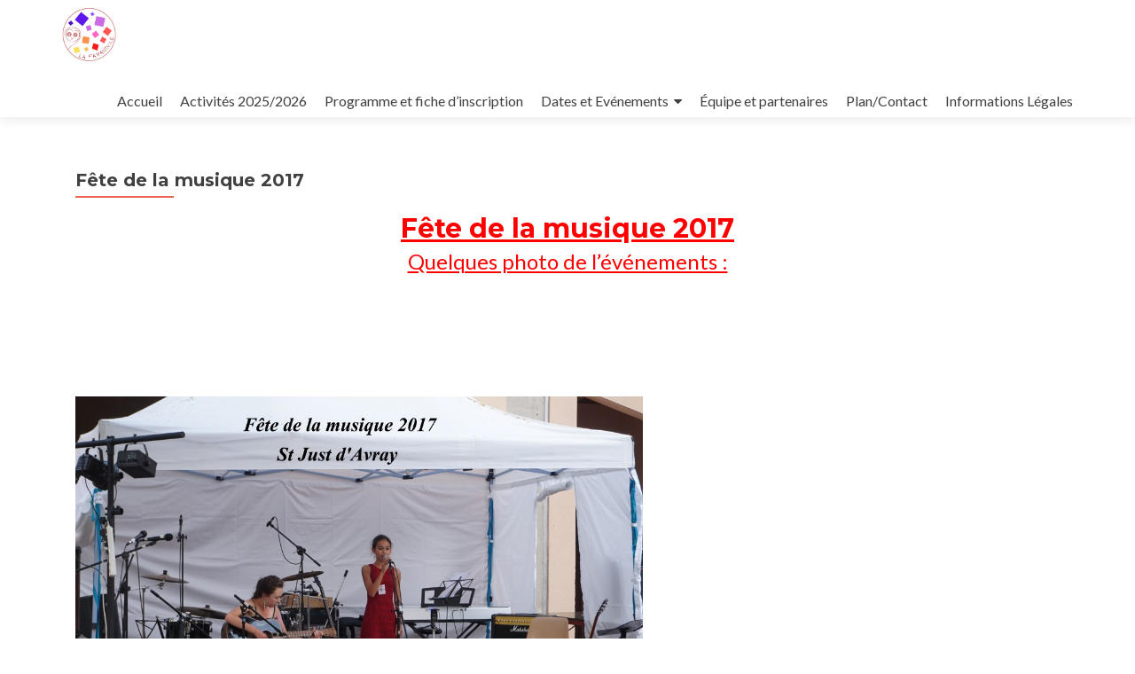

--- FILE ---
content_type: text/html; charset=UTF-8
request_url: https://lafarandole.org/?page_id=2144
body_size: 6610
content:
<!DOCTYPE html>

<html lang="fr-FR">

<head>

<meta charset="UTF-8">
<meta name="viewport" content="width=device-width, initial-scale=1">
<link rel="profile" href="http://gmpg.org/xfn/11">
<link rel="pingback" href="https://lafarandole.org/xmlrpc.php">

<title>Fête de la musique 2017 &#8211; http://lafarandole.org</title>
<meta name='robots' content='max-image-preview:large' />
	<style>img:is([sizes="auto" i], [sizes^="auto," i]) { contain-intrinsic-size: 3000px 1500px }</style>
	<link rel='dns-prefetch' href='//fonts.googleapis.com' />
<link rel="alternate" type="application/rss+xml" title="http://lafarandole.org &raquo; Flux" href="https://lafarandole.org/?feed=rss2" />
<link rel="alternate" type="application/rss+xml" title="http://lafarandole.org &raquo; Flux des commentaires" href="https://lafarandole.org/?feed=comments-rss2" />
<script type="text/javascript">
/* <![CDATA[ */
window._wpemojiSettings = {"baseUrl":"https:\/\/s.w.org\/images\/core\/emoji\/15.0.3\/72x72\/","ext":".png","svgUrl":"https:\/\/s.w.org\/images\/core\/emoji\/15.0.3\/svg\/","svgExt":".svg","source":{"concatemoji":"https:\/\/lafarandole.org\/wp-includes\/js\/wp-emoji-release.min.js?ver=6.7.4"}};
/*! This file is auto-generated */
!function(i,n){var o,s,e;function c(e){try{var t={supportTests:e,timestamp:(new Date).valueOf()};sessionStorage.setItem(o,JSON.stringify(t))}catch(e){}}function p(e,t,n){e.clearRect(0,0,e.canvas.width,e.canvas.height),e.fillText(t,0,0);var t=new Uint32Array(e.getImageData(0,0,e.canvas.width,e.canvas.height).data),r=(e.clearRect(0,0,e.canvas.width,e.canvas.height),e.fillText(n,0,0),new Uint32Array(e.getImageData(0,0,e.canvas.width,e.canvas.height).data));return t.every(function(e,t){return e===r[t]})}function u(e,t,n){switch(t){case"flag":return n(e,"\ud83c\udff3\ufe0f\u200d\u26a7\ufe0f","\ud83c\udff3\ufe0f\u200b\u26a7\ufe0f")?!1:!n(e,"\ud83c\uddfa\ud83c\uddf3","\ud83c\uddfa\u200b\ud83c\uddf3")&&!n(e,"\ud83c\udff4\udb40\udc67\udb40\udc62\udb40\udc65\udb40\udc6e\udb40\udc67\udb40\udc7f","\ud83c\udff4\u200b\udb40\udc67\u200b\udb40\udc62\u200b\udb40\udc65\u200b\udb40\udc6e\u200b\udb40\udc67\u200b\udb40\udc7f");case"emoji":return!n(e,"\ud83d\udc26\u200d\u2b1b","\ud83d\udc26\u200b\u2b1b")}return!1}function f(e,t,n){var r="undefined"!=typeof WorkerGlobalScope&&self instanceof WorkerGlobalScope?new OffscreenCanvas(300,150):i.createElement("canvas"),a=r.getContext("2d",{willReadFrequently:!0}),o=(a.textBaseline="top",a.font="600 32px Arial",{});return e.forEach(function(e){o[e]=t(a,e,n)}),o}function t(e){var t=i.createElement("script");t.src=e,t.defer=!0,i.head.appendChild(t)}"undefined"!=typeof Promise&&(o="wpEmojiSettingsSupports",s=["flag","emoji"],n.supports={everything:!0,everythingExceptFlag:!0},e=new Promise(function(e){i.addEventListener("DOMContentLoaded",e,{once:!0})}),new Promise(function(t){var n=function(){try{var e=JSON.parse(sessionStorage.getItem(o));if("object"==typeof e&&"number"==typeof e.timestamp&&(new Date).valueOf()<e.timestamp+604800&&"object"==typeof e.supportTests)return e.supportTests}catch(e){}return null}();if(!n){if("undefined"!=typeof Worker&&"undefined"!=typeof OffscreenCanvas&&"undefined"!=typeof URL&&URL.createObjectURL&&"undefined"!=typeof Blob)try{var e="postMessage("+f.toString()+"("+[JSON.stringify(s),u.toString(),p.toString()].join(",")+"));",r=new Blob([e],{type:"text/javascript"}),a=new Worker(URL.createObjectURL(r),{name:"wpTestEmojiSupports"});return void(a.onmessage=function(e){c(n=e.data),a.terminate(),t(n)})}catch(e){}c(n=f(s,u,p))}t(n)}).then(function(e){for(var t in e)n.supports[t]=e[t],n.supports.everything=n.supports.everything&&n.supports[t],"flag"!==t&&(n.supports.everythingExceptFlag=n.supports.everythingExceptFlag&&n.supports[t]);n.supports.everythingExceptFlag=n.supports.everythingExceptFlag&&!n.supports.flag,n.DOMReady=!1,n.readyCallback=function(){n.DOMReady=!0}}).then(function(){return e}).then(function(){var e;n.supports.everything||(n.readyCallback(),(e=n.source||{}).concatemoji?t(e.concatemoji):e.wpemoji&&e.twemoji&&(t(e.twemoji),t(e.wpemoji)))}))}((window,document),window._wpemojiSettings);
/* ]]> */
</script>
<style id='wp-emoji-styles-inline-css' type='text/css'>

	img.wp-smiley, img.emoji {
		display: inline !important;
		border: none !important;
		box-shadow: none !important;
		height: 1em !important;
		width: 1em !important;
		margin: 0 0.07em !important;
		vertical-align: -0.1em !important;
		background: none !important;
		padding: 0 !important;
	}
</style>
<link rel='stylesheet' id='wp-block-library-css' href='https://lafarandole.org/wp-includes/css/dist/block-library/style.min.css?ver=6.7.4' type='text/css' media='all' />
<style id='classic-theme-styles-inline-css' type='text/css'>
/*! This file is auto-generated */
.wp-block-button__link{color:#fff;background-color:#32373c;border-radius:9999px;box-shadow:none;text-decoration:none;padding:calc(.667em + 2px) calc(1.333em + 2px);font-size:1.125em}.wp-block-file__button{background:#32373c;color:#fff;text-decoration:none}
</style>
<style id='global-styles-inline-css' type='text/css'>
:root{--wp--preset--aspect-ratio--square: 1;--wp--preset--aspect-ratio--4-3: 4/3;--wp--preset--aspect-ratio--3-4: 3/4;--wp--preset--aspect-ratio--3-2: 3/2;--wp--preset--aspect-ratio--2-3: 2/3;--wp--preset--aspect-ratio--16-9: 16/9;--wp--preset--aspect-ratio--9-16: 9/16;--wp--preset--color--black: #000000;--wp--preset--color--cyan-bluish-gray: #abb8c3;--wp--preset--color--white: #ffffff;--wp--preset--color--pale-pink: #f78da7;--wp--preset--color--vivid-red: #cf2e2e;--wp--preset--color--luminous-vivid-orange: #ff6900;--wp--preset--color--luminous-vivid-amber: #fcb900;--wp--preset--color--light-green-cyan: #7bdcb5;--wp--preset--color--vivid-green-cyan: #00d084;--wp--preset--color--pale-cyan-blue: #8ed1fc;--wp--preset--color--vivid-cyan-blue: #0693e3;--wp--preset--color--vivid-purple: #9b51e0;--wp--preset--gradient--vivid-cyan-blue-to-vivid-purple: linear-gradient(135deg,rgba(6,147,227,1) 0%,rgb(155,81,224) 100%);--wp--preset--gradient--light-green-cyan-to-vivid-green-cyan: linear-gradient(135deg,rgb(122,220,180) 0%,rgb(0,208,130) 100%);--wp--preset--gradient--luminous-vivid-amber-to-luminous-vivid-orange: linear-gradient(135deg,rgba(252,185,0,1) 0%,rgba(255,105,0,1) 100%);--wp--preset--gradient--luminous-vivid-orange-to-vivid-red: linear-gradient(135deg,rgba(255,105,0,1) 0%,rgb(207,46,46) 100%);--wp--preset--gradient--very-light-gray-to-cyan-bluish-gray: linear-gradient(135deg,rgb(238,238,238) 0%,rgb(169,184,195) 100%);--wp--preset--gradient--cool-to-warm-spectrum: linear-gradient(135deg,rgb(74,234,220) 0%,rgb(151,120,209) 20%,rgb(207,42,186) 40%,rgb(238,44,130) 60%,rgb(251,105,98) 80%,rgb(254,248,76) 100%);--wp--preset--gradient--blush-light-purple: linear-gradient(135deg,rgb(255,206,236) 0%,rgb(152,150,240) 100%);--wp--preset--gradient--blush-bordeaux: linear-gradient(135deg,rgb(254,205,165) 0%,rgb(254,45,45) 50%,rgb(107,0,62) 100%);--wp--preset--gradient--luminous-dusk: linear-gradient(135deg,rgb(255,203,112) 0%,rgb(199,81,192) 50%,rgb(65,88,208) 100%);--wp--preset--gradient--pale-ocean: linear-gradient(135deg,rgb(255,245,203) 0%,rgb(182,227,212) 50%,rgb(51,167,181) 100%);--wp--preset--gradient--electric-grass: linear-gradient(135deg,rgb(202,248,128) 0%,rgb(113,206,126) 100%);--wp--preset--gradient--midnight: linear-gradient(135deg,rgb(2,3,129) 0%,rgb(40,116,252) 100%);--wp--preset--font-size--small: 13px;--wp--preset--font-size--medium: 20px;--wp--preset--font-size--large: 36px;--wp--preset--font-size--x-large: 42px;--wp--preset--spacing--20: 0.44rem;--wp--preset--spacing--30: 0.67rem;--wp--preset--spacing--40: 1rem;--wp--preset--spacing--50: 1.5rem;--wp--preset--spacing--60: 2.25rem;--wp--preset--spacing--70: 3.38rem;--wp--preset--spacing--80: 5.06rem;--wp--preset--shadow--natural: 6px 6px 9px rgba(0, 0, 0, 0.2);--wp--preset--shadow--deep: 12px 12px 50px rgba(0, 0, 0, 0.4);--wp--preset--shadow--sharp: 6px 6px 0px rgba(0, 0, 0, 0.2);--wp--preset--shadow--outlined: 6px 6px 0px -3px rgba(255, 255, 255, 1), 6px 6px rgba(0, 0, 0, 1);--wp--preset--shadow--crisp: 6px 6px 0px rgba(0, 0, 0, 1);}:where(.is-layout-flex){gap: 0.5em;}:where(.is-layout-grid){gap: 0.5em;}body .is-layout-flex{display: flex;}.is-layout-flex{flex-wrap: wrap;align-items: center;}.is-layout-flex > :is(*, div){margin: 0;}body .is-layout-grid{display: grid;}.is-layout-grid > :is(*, div){margin: 0;}:where(.wp-block-columns.is-layout-flex){gap: 2em;}:where(.wp-block-columns.is-layout-grid){gap: 2em;}:where(.wp-block-post-template.is-layout-flex){gap: 1.25em;}:where(.wp-block-post-template.is-layout-grid){gap: 1.25em;}.has-black-color{color: var(--wp--preset--color--black) !important;}.has-cyan-bluish-gray-color{color: var(--wp--preset--color--cyan-bluish-gray) !important;}.has-white-color{color: var(--wp--preset--color--white) !important;}.has-pale-pink-color{color: var(--wp--preset--color--pale-pink) !important;}.has-vivid-red-color{color: var(--wp--preset--color--vivid-red) !important;}.has-luminous-vivid-orange-color{color: var(--wp--preset--color--luminous-vivid-orange) !important;}.has-luminous-vivid-amber-color{color: var(--wp--preset--color--luminous-vivid-amber) !important;}.has-light-green-cyan-color{color: var(--wp--preset--color--light-green-cyan) !important;}.has-vivid-green-cyan-color{color: var(--wp--preset--color--vivid-green-cyan) !important;}.has-pale-cyan-blue-color{color: var(--wp--preset--color--pale-cyan-blue) !important;}.has-vivid-cyan-blue-color{color: var(--wp--preset--color--vivid-cyan-blue) !important;}.has-vivid-purple-color{color: var(--wp--preset--color--vivid-purple) !important;}.has-black-background-color{background-color: var(--wp--preset--color--black) !important;}.has-cyan-bluish-gray-background-color{background-color: var(--wp--preset--color--cyan-bluish-gray) !important;}.has-white-background-color{background-color: var(--wp--preset--color--white) !important;}.has-pale-pink-background-color{background-color: var(--wp--preset--color--pale-pink) !important;}.has-vivid-red-background-color{background-color: var(--wp--preset--color--vivid-red) !important;}.has-luminous-vivid-orange-background-color{background-color: var(--wp--preset--color--luminous-vivid-orange) !important;}.has-luminous-vivid-amber-background-color{background-color: var(--wp--preset--color--luminous-vivid-amber) !important;}.has-light-green-cyan-background-color{background-color: var(--wp--preset--color--light-green-cyan) !important;}.has-vivid-green-cyan-background-color{background-color: var(--wp--preset--color--vivid-green-cyan) !important;}.has-pale-cyan-blue-background-color{background-color: var(--wp--preset--color--pale-cyan-blue) !important;}.has-vivid-cyan-blue-background-color{background-color: var(--wp--preset--color--vivid-cyan-blue) !important;}.has-vivid-purple-background-color{background-color: var(--wp--preset--color--vivid-purple) !important;}.has-black-border-color{border-color: var(--wp--preset--color--black) !important;}.has-cyan-bluish-gray-border-color{border-color: var(--wp--preset--color--cyan-bluish-gray) !important;}.has-white-border-color{border-color: var(--wp--preset--color--white) !important;}.has-pale-pink-border-color{border-color: var(--wp--preset--color--pale-pink) !important;}.has-vivid-red-border-color{border-color: var(--wp--preset--color--vivid-red) !important;}.has-luminous-vivid-orange-border-color{border-color: var(--wp--preset--color--luminous-vivid-orange) !important;}.has-luminous-vivid-amber-border-color{border-color: var(--wp--preset--color--luminous-vivid-amber) !important;}.has-light-green-cyan-border-color{border-color: var(--wp--preset--color--light-green-cyan) !important;}.has-vivid-green-cyan-border-color{border-color: var(--wp--preset--color--vivid-green-cyan) !important;}.has-pale-cyan-blue-border-color{border-color: var(--wp--preset--color--pale-cyan-blue) !important;}.has-vivid-cyan-blue-border-color{border-color: var(--wp--preset--color--vivid-cyan-blue) !important;}.has-vivid-purple-border-color{border-color: var(--wp--preset--color--vivid-purple) !important;}.has-vivid-cyan-blue-to-vivid-purple-gradient-background{background: var(--wp--preset--gradient--vivid-cyan-blue-to-vivid-purple) !important;}.has-light-green-cyan-to-vivid-green-cyan-gradient-background{background: var(--wp--preset--gradient--light-green-cyan-to-vivid-green-cyan) !important;}.has-luminous-vivid-amber-to-luminous-vivid-orange-gradient-background{background: var(--wp--preset--gradient--luminous-vivid-amber-to-luminous-vivid-orange) !important;}.has-luminous-vivid-orange-to-vivid-red-gradient-background{background: var(--wp--preset--gradient--luminous-vivid-orange-to-vivid-red) !important;}.has-very-light-gray-to-cyan-bluish-gray-gradient-background{background: var(--wp--preset--gradient--very-light-gray-to-cyan-bluish-gray) !important;}.has-cool-to-warm-spectrum-gradient-background{background: var(--wp--preset--gradient--cool-to-warm-spectrum) !important;}.has-blush-light-purple-gradient-background{background: var(--wp--preset--gradient--blush-light-purple) !important;}.has-blush-bordeaux-gradient-background{background: var(--wp--preset--gradient--blush-bordeaux) !important;}.has-luminous-dusk-gradient-background{background: var(--wp--preset--gradient--luminous-dusk) !important;}.has-pale-ocean-gradient-background{background: var(--wp--preset--gradient--pale-ocean) !important;}.has-electric-grass-gradient-background{background: var(--wp--preset--gradient--electric-grass) !important;}.has-midnight-gradient-background{background: var(--wp--preset--gradient--midnight) !important;}.has-small-font-size{font-size: var(--wp--preset--font-size--small) !important;}.has-medium-font-size{font-size: var(--wp--preset--font-size--medium) !important;}.has-large-font-size{font-size: var(--wp--preset--font-size--large) !important;}.has-x-large-font-size{font-size: var(--wp--preset--font-size--x-large) !important;}
:where(.wp-block-post-template.is-layout-flex){gap: 1.25em;}:where(.wp-block-post-template.is-layout-grid){gap: 1.25em;}
:where(.wp-block-columns.is-layout-flex){gap: 2em;}:where(.wp-block-columns.is-layout-grid){gap: 2em;}
:root :where(.wp-block-pullquote){font-size: 1.5em;line-height: 1.6;}
</style>
<link rel='stylesheet' id='zerif_font-css' href='//fonts.googleapis.com/css?family=Lato%3A300%2C400%2C700%2C400italic%7CMontserrat%3A400%2C700%7CHomemade+Apple&#038;subset=latin%2Clatin-ext' type='text/css' media='all' />
<link rel='stylesheet' id='zerif_font_all-css' href='//fonts.googleapis.com/css?family=Open+Sans%3A300%2C300italic%2C400%2C400italic%2C600%2C600italic%2C700%2C700italic%2C800%2C800italic&#038;subset=latin&#038;ver=6.7.4' type='text/css' media='all' />
<link rel='stylesheet' id='zerif_bootstrap_style-css' href='https://lafarandole.org/wp-content/themes/zerif-lite/css/bootstrap.css?ver=6.7.4' type='text/css' media='all' />
<link rel='stylesheet' id='zerif_fontawesome-css' href='https://lafarandole.org/wp-content/themes/zerif-lite/css/font-awesome.min.css?ver=v1' type='text/css' media='all' />
<link rel='stylesheet' id='zerif_style-css' href='https://lafarandole.org/wp-content/themes/zerif-lite/style.css?ver=1.8.5.49' type='text/css' media='all' />
<style id='zerif_style-inline-css' type='text/css'>
body.home.page:not(.page-template-template-frontpage) {
			background-image: none !important;
		}
</style>
<link rel='stylesheet' id='zerif_responsive_style-css' href='https://lafarandole.org/wp-content/themes/zerif-lite/css/responsive.css?ver=1.8.5.49' type='text/css' media='all' />
<!--[if lt IE 9]>
<link rel='stylesheet' id='zerif_ie_style-css' href='https://lafarandole.org/wp-content/themes/zerif-lite/css/ie.css?ver=1.8.5.49' type='text/css' media='all' />
<![endif]-->
<script type="text/javascript" src="https://lafarandole.org/wp-includes/js/jquery/jquery.min.js?ver=3.7.1" id="jquery-core-js"></script>
<script type="text/javascript" src="https://lafarandole.org/wp-includes/js/jquery/jquery-migrate.min.js?ver=3.4.1" id="jquery-migrate-js"></script>
<!--[if lt IE 9]>
<script type="text/javascript" src="https://lafarandole.org/wp-content/themes/zerif-lite/js/html5.js?ver=6.7.4" id="zerif_html5-js"></script>
<![endif]-->
<link rel="https://api.w.org/" href="https://lafarandole.org/index.php?rest_route=/" /><link rel="alternate" title="JSON" type="application/json" href="https://lafarandole.org/index.php?rest_route=/wp/v2/pages/2144" /><link rel="EditURI" type="application/rsd+xml" title="RSD" href="https://lafarandole.org/xmlrpc.php?rsd" />
<meta name="generator" content="WordPress 6.7.4" />
<link rel="canonical" href="https://lafarandole.org/?page_id=2144" />
<link rel='shortlink' href='https://lafarandole.org/?p=2144' />
<link rel="alternate" title="oEmbed (JSON)" type="application/json+oembed" href="https://lafarandole.org/index.php?rest_route=%2Foembed%2F1.0%2Fembed&#038;url=https%3A%2F%2Flafarandole.org%2F%3Fpage_id%3D2144" />
<link rel="alternate" title="oEmbed (XML)" type="text/xml+oembed" href="https://lafarandole.org/index.php?rest_route=%2Foembed%2F1.0%2Fembed&#038;url=https%3A%2F%2Flafarandole.org%2F%3Fpage_id%3D2144&#038;format=xml" />
<link rel="icon" href="https://lafarandole.org/wp-content/uploads/2021/07/cropped-cropped-Logo-termine--32x32.png" sizes="32x32" />
<link rel="icon" href="https://lafarandole.org/wp-content/uploads/2021/07/cropped-cropped-Logo-termine--192x192.png" sizes="192x192" />
<link rel="apple-touch-icon" href="https://lafarandole.org/wp-content/uploads/2021/07/cropped-cropped-Logo-termine--180x180.png" />
<meta name="msapplication-TileImage" content="https://lafarandole.org/wp-content/uploads/2021/07/cropped-cropped-Logo-termine--270x270.png" />

</head>


	<body class="page-template-template-fullwidth page-template-template-fullwidth-php page page-id-2144 wp-custom-logo group-blog" >

	

<div id="mobilebgfix">
	<div class="mobile-bg-fix-img-wrap">
		<div class="mobile-bg-fix-img"></div>
	</div>
	<div class="mobile-bg-fix-whole-site">


<header id="home" class="header" itemscope="itemscope" itemtype="http://schema.org/WPHeader">

	<div id="main-nav" class="navbar navbar-inverse bs-docs-nav" role="banner">

		<div class="container">

			
			<div class="navbar-header responsive-logo">

				<button class="navbar-toggle collapsed" type="button" data-toggle="collapse" data-target=".bs-navbar-collapse">

				<span class="sr-only">Afficher/masquer la navigation</span>

				<span class="icon-bar"></span>

				<span class="icon-bar"></span>

				<span class="icon-bar"></span>

				</button>

					<div class="navbar-brand" itemscope itemtype="http://schema.org/Organization">

						<a href="https://lafarandole.org/" class="custom-logo-link" rel="home"><img width="366" height="372" src="https://lafarandole.org/wp-content/uploads/2021/07/cropped-Logo-terminé-.png" class="custom-logo" alt="http://lafarandole.org" decoding="async" fetchpriority="high" srcset="https://lafarandole.org/wp-content/uploads/2021/07/cropped-Logo-terminé-.png 366w, https://lafarandole.org/wp-content/uploads/2021/07/cropped-Logo-terminé--295x300.png 295w" sizes="(max-width: 366px) 100vw, 366px" /></a>
					</div> <!-- /.navbar-brand -->

				</div> <!-- /.navbar-header -->

			
		
		<nav class="navbar-collapse bs-navbar-collapse collapse" id="site-navigation" itemscope itemtype="http://schema.org/SiteNavigationElement">
			<a class="screen-reader-text skip-link" href="#content">Aller au contenu principal</a>
			<ul id="menu-menu" class="nav navbar-nav navbar-right responsive-nav main-nav-list"><li id="menu-item-483" class="menu-item menu-item-type-custom menu-item-object-custom menu-item-home menu-item-483"><a href="http://lafarandole.org/">Accueil</a></li>
<li id="menu-item-3265" class="menu-item menu-item-type-post_type menu-item-object-page menu-item-3265"><a href="https://lafarandole.org/?page_id=3262">Activités 2025/2026</a></li>
<li id="menu-item-2766" class="menu-item menu-item-type-post_type menu-item-object-page menu-item-2766"><a href="https://lafarandole.org/?page_id=2483">Programme et fiche d&rsquo;inscription</a></li>
<li id="menu-item-3339" class="menu-item menu-item-type-post_type menu-item-object-page menu-item-has-children menu-item-3339"><a href="https://lafarandole.org/?page_id=3336">Dates et Evénements</a>
<ul class="sub-menu">
	<li id="menu-item-3335" class="menu-item menu-item-type-post_type menu-item-object-page menu-item-3335"><a href="https://lafarandole.org/?page_id=3333">Assemblée Générale</a></li>
</ul>
</li>
<li id="menu-item-630" class="menu-item menu-item-type-post_type menu-item-object-page menu-item-630"><a href="https://lafarandole.org/?page_id=573">Équipe et partenaires</a></li>
<li id="menu-item-501" class="menu-item menu-item-type-post_type menu-item-object-page menu-item-501"><a href="https://lafarandole.org/?page_id=469">Plan/Contact</a></li>
<li id="menu-item-3450" class="menu-item menu-item-type-post_type menu-item-object-page menu-item-3450"><a href="https://lafarandole.org/?page_id=3448">Informations Légales</a></li>
</ul>		</nav>

		
		</div> <!-- /.container -->

		
	</div> <!-- /#main-nav -->
	<!-- / END TOP BAR -->

<div class="clear"></div>

</header> <!-- / END HOME SECTION  -->
<div id="content" class="site-content">

	<div class="container">

		
		<div class="content-left-wrap col-md-12">

			
			<div id="primary" class="content-area">

				<main id="main" class="site-main">

					<article id="post-2144" class="post-2144 page type-page status-publish hentry">

	<header class="entry-header">

		<span class="date updated published">5 mai 2017</span>
		<span class="vcard author byline"><a href="https://lafarandole.org/?author=1" class="fn">fyblj</a></span>

				<h1 class="entry-title" itemprop="headline">Fête de la musique 2017</h1>
		
	</header><!-- .entry-header -->

	<div class="entry-content">

		<h1 style="text-align: center;"><span style="text-decoration: underline;"><span style="color: #ff0000; text-decoration: underline;">Fête de la musique 2017</span></span></h1>
<h3 style="text-align: center;"><span style="text-decoration: underline; color: #ff0000;">Quelques photo de l&rsquo;événements :</span></h3>
<p>&nbsp;</p>
<p>&nbsp;</p>
<p>&nbsp;</p>
<p><a href="https://lafarandole.org/wp-content/uploads/2017/05/DSC06915-copie.jpg"><img decoding="async" class="alignleft size-large wp-image-2212" src="https://lafarandole.org/wp-content/uploads/2017/05/DSC06915-copie-1024x660.jpg" alt="DSC06915 copie" width="640" height="413" srcset="https://lafarandole.org/wp-content/uploads/2017/05/DSC06915-copie-1024x660.jpg 1024w, https://lafarandole.org/wp-content/uploads/2017/05/DSC06915-copie-300x193.jpg 300w" sizes="(max-width: 640px) 100vw, 640px" /></a></p>
<p>&nbsp;</p>
<p>&nbsp;</p>
<p><a href="https://lafarandole.org/wp-content/uploads/2017/05/DSC06920-copie.jpg"><img decoding="async" class="alignright size-large wp-image-2213" src="https://lafarandole.org/wp-content/uploads/2017/05/DSC06920-copie-1024x575.jpg" alt="DSC06920 copie" width="640" height="359" srcset="https://lafarandole.org/wp-content/uploads/2017/05/DSC06920-copie-1024x575.jpg 1024w, https://lafarandole.org/wp-content/uploads/2017/05/DSC06920-copie-300x168.jpg 300w" sizes="(max-width: 640px) 100vw, 640px" /></a></p>
<p>&nbsp;</p>
<p>&nbsp;</p>
<p>&nbsp;</p>
<p><a href="https://lafarandole.org/wp-content/uploads/2017/05/DSC06924-copie.jpg"><img decoding="async" class="alignleft size-large wp-image-2214" src="https://lafarandole.org/wp-content/uploads/2017/05/DSC06924-copie-1024x644.jpg" alt="DSC06924 copie" width="640" height="403" srcset="https://lafarandole.org/wp-content/uploads/2017/05/DSC06924-copie-1024x644.jpg 1024w, https://lafarandole.org/wp-content/uploads/2017/05/DSC06924-copie-300x189.jpg 300w" sizes="(max-width: 640px) 100vw, 640px" /></a></p>
<p>&nbsp;</p>
<p>&nbsp;</p>
<p><a href="https://lafarandole.org/wp-content/uploads/2017/05/DSC06927-copie.jpg"><img loading="lazy" decoding="async" class="alignright size-large wp-image-2215" src="https://lafarandole.org/wp-content/uploads/2017/05/DSC06927-copie-1024x575.jpg" alt="DSC06927 copie" width="640" height="359" srcset="https://lafarandole.org/wp-content/uploads/2017/05/DSC06927-copie-1024x575.jpg 1024w, https://lafarandole.org/wp-content/uploads/2017/05/DSC06927-copie-300x168.jpg 300w" sizes="auto, (max-width: 640px) 100vw, 640px" /></a></p>
<p>&nbsp;</p>
<p>&nbsp;</p>
<p><a href="https://lafarandole.org/wp-content/uploads/2017/05/DSC06929-copie.jpg"><img loading="lazy" decoding="async" class="alignleft size-large wp-image-2216" src="https://lafarandole.org/wp-content/uploads/2017/05/DSC06929-copie-1024x635.jpg" alt="DSC06929 copie" width="640" height="397" srcset="https://lafarandole.org/wp-content/uploads/2017/05/DSC06929-copie-1024x635.jpg 1024w, https://lafarandole.org/wp-content/uploads/2017/05/DSC06929-copie-300x186.jpg 300w" sizes="auto, (max-width: 640px) 100vw, 640px" /></a></p>
<p>&nbsp;</p>
<p>&nbsp;</p>
<p><a href="https://lafarandole.org/wp-content/uploads/2017/05/DSC06930-copie.jpg"><img loading="lazy" decoding="async" class="alignright size-large wp-image-2217" src="https://lafarandole.org/wp-content/uploads/2017/05/DSC06930-copie-1024x635.jpg" alt="DSC06930 copie" width="640" height="397" srcset="https://lafarandole.org/wp-content/uploads/2017/05/DSC06930-copie-1024x635.jpg 1024w, https://lafarandole.org/wp-content/uploads/2017/05/DSC06930-copie-300x186.jpg 300w" sizes="auto, (max-width: 640px) 100vw, 640px" /></a></p>
<p>&nbsp;</p>
<p>&nbsp;</p>
<p><a href="https://lafarandole.org/wp-content/uploads/2017/05/DSC06941-copie.jpg"><img loading="lazy" decoding="async" class="alignleft size-large wp-image-2218" src="https://lafarandole.org/wp-content/uploads/2017/05/DSC06941-copie-1024x640.jpg" alt="DSC06941 copie" width="640" height="400" srcset="https://lafarandole.org/wp-content/uploads/2017/05/DSC06941-copie-1024x640.jpg 1024w, https://lafarandole.org/wp-content/uploads/2017/05/DSC06941-copie-300x188.jpg 300w" sizes="auto, (max-width: 640px) 100vw, 640px" /></a></p>
<p>&nbsp;</p>
<p>&nbsp;</p>
<p><a href="https://lafarandole.org/wp-content/uploads/2017/05/DSC06951-copie.jpg"><img loading="lazy" decoding="async" class="alignright size-large wp-image-2219" src="https://lafarandole.org/wp-content/uploads/2017/05/DSC06951-copie-1024x741.jpg" alt="DSC06951 copie" width="640" height="463" srcset="https://lafarandole.org/wp-content/uploads/2017/05/DSC06951-copie-1024x741.jpg 1024w, https://lafarandole.org/wp-content/uploads/2017/05/DSC06951-copie-300x217.jpg 300w" sizes="auto, (max-width: 640px) 100vw, 640px" /></a></p>
<p>&nbsp;</p>
<p>&nbsp;</p>
<p>&nbsp;</p>
<p>&nbsp;</p>
<p>&nbsp;</p>
<p>&nbsp;</p>
<p>&nbsp;</p>
<p>&nbsp;</p>
<p>&nbsp;</p>
<p>&nbsp;</p>
<p>&nbsp;</p>
<p>&nbsp;</p>
<p>&nbsp;</p>
<p>&nbsp;</p>
<p>&nbsp;</p>
<p>&nbsp;</p>
<p><a href="https://lafarandole.org/wp-content/uploads/2017/05/DSC06959-copie.jpg"><img loading="lazy" decoding="async" class="alignleft size-large wp-image-2220" src="https://lafarandole.org/wp-content/uploads/2017/05/DSC06959-copie-1024x731.jpg" alt="DSC06959 copie" width="640" height="457" srcset="https://lafarandole.org/wp-content/uploads/2017/05/DSC06959-copie-1024x731.jpg 1024w, https://lafarandole.org/wp-content/uploads/2017/05/DSC06959-copie-300x214.jpg 300w" sizes="auto, (max-width: 640px) 100vw, 640px" /></a></p>
<p>&nbsp;</p>
<p>&nbsp;</p>
<p>&nbsp;</p>
<p style="text-align: left;"><a href="https://lafarandole.org/wp-content/uploads/2017/05/DSC06963-copie.jpg"><img loading="lazy" decoding="async" class="aligncenter size-large wp-image-2221" src="https://lafarandole.org/wp-content/uploads/2017/05/DSC06963-copie-1024x771.jpg" alt="DSC06963 copie" width="640" height="482" srcset="https://lafarandole.org/wp-content/uploads/2017/05/DSC06963-copie-1024x771.jpg 1024w, https://lafarandole.org/wp-content/uploads/2017/05/DSC06963-copie-300x226.jpg 300w, https://lafarandole.org/wp-content/uploads/2017/05/DSC06963-copie-285x214.jpg 285w" sizes="auto, (max-width: 640px) 100vw, 640px" /></a></p>
<p>&nbsp;</p>
<p>&nbsp;</p>
<h3 style="text-align: center;"><span style="text-decoration: underline; color: #ff0000;">Pub de l&rsquo;événement :</span></h3>
<p style="text-align: center;">Vous pouvez retrouver les groupes présents sur leur pages facebook et youtube :</p>
<p style="text-align: center;">El Duende : &#8211;  <a href="https://www.youtube.com/channel/UC1TrkruNIXqqVpG8tq1t5Lg">You tube<br />
</a>                       &#8211;  <a href="https://www.facebook.com/El-Duende-groupe-1220172588016714/">Facebook</a></p>
<p>&nbsp;</p>
<p style="text-align: center;">IED : &#8211; <a href="http://iedthegroupe.wixsite.com/new2017">Site internet</a></p>
<p>&nbsp;</p>
<p>&nbsp;</p>
<p>&nbsp;</p>
<p style="text-align: center;"><a href="https://lafarandole.org/wp-content/uploads/2017/05/affiche-fete-de-la-musique.jpg"><img loading="lazy" decoding="async" class="aligncenter size-large wp-image-2199" src="https://lafarandole.org/wp-content/uploads/2017/05/affiche-fete-de-la-musique-724x1024.jpg" alt="affiche fete de la musique" width="640" height="905" srcset="https://lafarandole.org/wp-content/uploads/2017/05/affiche-fete-de-la-musique-724x1024.jpg 724w, https://lafarandole.org/wp-content/uploads/2017/05/affiche-fete-de-la-musique-212x300.jpg 212w" sizes="auto, (max-width: 640px) 100vw, 640px" /></a></p>
<p>&nbsp;</p>
<p>&nbsp;</p>
<h4 style="text-align: center;">La Farandole est heureuse de vous présenter pour la première fois la Fête de la musique.</h4>
<h4 style="text-align: center;">Avec en première partie, une scène ouverte aux enfants</h4>
<p>&nbsp;</p>
<p><a href="https://lafarandole.org/wp-content/uploads/2017/05/Fête-de-la-musique-2017-pub-enfants-copie.jpg"><img loading="lazy" decoding="async" class="aligncenter size-large wp-image-2145" src="https://lafarandole.org/wp-content/uploads/2017/05/Fête-de-la-musique-2017-pub-enfants-copie-724x1024.jpg" alt="Fête de la musique 2017 pub enfants copie" width="640" height="905" srcset="https://lafarandole.org/wp-content/uploads/2017/05/Fête-de-la-musique-2017-pub-enfants-copie-724x1024.jpg 724w, https://lafarandole.org/wp-content/uploads/2017/05/Fête-de-la-musique-2017-pub-enfants-copie-212x300.jpg 212w" sizes="auto, (max-width: 640px) 100vw, 640px" /></a></p>

	</div><!-- .entry-content -->

	
</article><!-- #post-## -->

				</main><!-- #main -->

			</div><!-- #primary -->

			
		</div><!-- .content-left-wrap -->

		
	</div><!-- .container -->


</div><!-- .site-content -->


<footer id="footer" itemscope="itemscope" itemtype="http://schema.org/WPFooter">

	
	<div class="container">

		
		<div class="col-md-3 company-details"><div class="zerif-footer-address">Mairie
<a href="http://www.stjustdavray.fr/V2/">saintjustdavray</a></div></div><div class="col-md-3 company-details"><div class="zerif-footer-email"><a href="mailto:lafarandole@yahoo.fr">La farandole</a></div></div><div class="col-md-3 company-details"><div class="icon-top blue-text"><a href="tel: 0782301877"><img src="https://lafarandole.org/wp-content/themes/zerif-lite/images/telephone65-blue.png" alt="" /></a></div><div class="zerif-footer-phone">0782301877</div></div><div class="col-md-3 copyright"><ul class="social"><li id="facebook"><a target="_blank" href="https://www.facebook.com/lafarandole69/?locale=fr_FR"><span class="sr-only">Lien Facebook</span> <i class="fa fa-facebook"></i></a></li><li id="twitter"><a target="_blank" href="https://x.com/i/flow/login?redirect_after_login=%2FLaFarandole69"><span class="sr-only">Lien Twitter</span> <i class="fa fa-twitter"></i></a></li><li id="instagram"><a target="_blank" href="https://www.instagram.com/la.farandole.69/?utm_source=qr&#038;igsh=YmtweHJocWYxcm82#"><span class="sr-only">Lien Instagram</span> <i class="fa fa-instagram"></i></a></li></ul><!-- .social --><div class="zerif-copyright-box"><a class="zerif-copyright" rel="nofollow">Zerif Lite </a>Développé par <a class="zerif-copyright" href="https://themeisle.com"  target="_blank" rel="nofollow">ThemeIsle</a></div></div>	</div> <!-- / END CONTAINER -->

</footer> <!-- / END FOOOTER  -->


	</div><!-- mobile-bg-fix-whole-site -->
</div><!-- .mobile-bg-fix-wrap -->


<script type="text/javascript" src="https://lafarandole.org/wp-content/themes/zerif-lite/js/bootstrap.min.js?ver=1.8.5.49" id="zerif_bootstrap_script-js"></script>
<script type="text/javascript" src="https://lafarandole.org/wp-content/themes/zerif-lite/js/jquery.knob.js?ver=1.8.5.49" id="zerif_knob_nav-js"></script>
<script type="text/javascript" src="https://lafarandole.org/wp-content/themes/zerif-lite/js/smoothscroll.js?ver=1.8.5.49" id="zerif_smoothscroll-js"></script>
<script type="text/javascript" src="https://lafarandole.org/wp-content/themes/zerif-lite/js/scrollReveal.js?ver=1.8.5.49" id="zerif_scrollReveal_script-js"></script>
<script type="text/javascript" src="https://lafarandole.org/wp-content/themes/zerif-lite/js/zerif.js?ver=1.8.5.49" id="zerif_script-js"></script>


</body>

</html>
